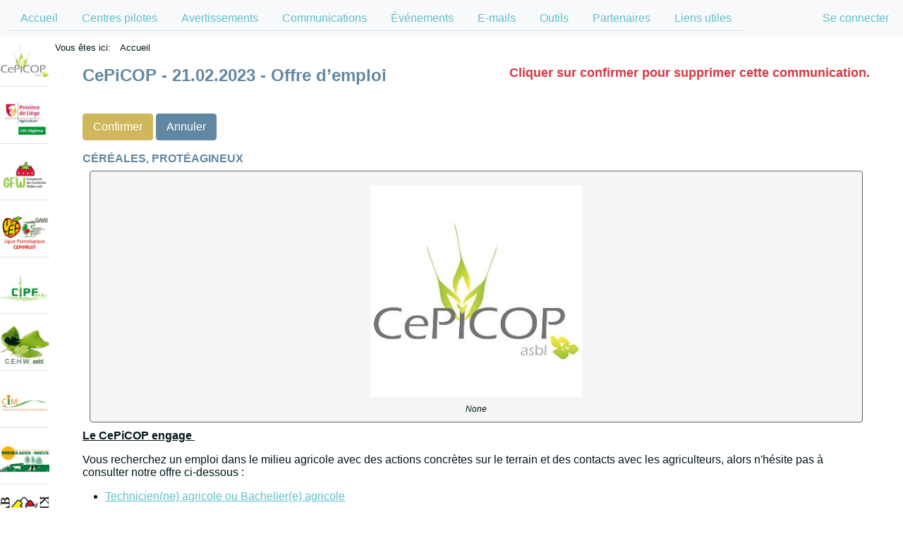

--- FILE ---
content_type: text/html; charset=utf-8
request_url: https://centrespilotes.be/publi/Communications/1031/del_confirm/
body_size: 3018
content:

<!DOCTYPE html>
<html lang="fr">
<head>

<meta charset="UTF-8">
<meta http-equiv="X-UA-Compatible" content="IE=edge,chrome=1">

<meta name="google" content="notranslate">
<meta name="viewport" content="width=device-width,minimum-scale=1,initial-scale=1">
<meta name="description" content="Centres Pilotes de Wallonie - Productions Végétales">
<meta name="author" content="Patrick Houben">

<link rel="shortcut icon" type="image/x-icon" href="/static/favicon.ico">

<title>Communications 1031</title>


	<link rel="stylesheet" href="/static/css/dist/bootstrap.min.css">
	<link rel="stylesheet" href="/static/css/dist/main.css?reload=V61">
	<link rel="stylesheet" href="/static/fontawesome-pro-6.1.1-web/all.min.css">
	<link rel="stylesheet" href="/static/css/dist/flickity.css" media="screen">







</head>

<body id="page-top">
	
	
	<nav class="navbar navbar-expand-md navbar-light bg-light">
		<div class="container-fluid">
			<button class="navbar-toggler" type="button" data-bs-toggle="collapse" data-bs-target="#masterMenu" aria-controls="navbarNavDarkDropdown" aria-expanded="false" aria-label="Toggle navigation">
				<span class="navbar-toggler-icon"></span>
			</button>

			<div class="collapse navbar-collapse" id="masterMenu">
			<ul class="nav nav-tabs">
				
				<li class='child nav-item'><a class="nav-link" href="/">Accueil</a></li>
				<li class='child nav-item'><a class="nav-link" href="/cp/">Centres pilotes</a></li>
				<li class='child nav-item'><a class="nav-link" href="/publi/Avertissements/?annee=2026">Avertissements</a></li>
				<li class='child nav-item'><a class="nav-link" href="/publi/Communications/?annee=2026">Communications</a></li>
				<li class='child nav-item'><a class="nav-link" href="/agenda/?datesearch=2026-01-17">Événements</a></li>
				<li class='child nav-item'><a class="nav-link" href="/msg/?annee=2026">E-mails</a></li>
				<li class='child nav-item'><a class="nav-link" href="/info/outil/">Outils</a></li>
				<li class='child nav-item'><a class="nav-link" href="/info/partenaire/">Partenaires</a></li>
				<li class='child nav-item'><a class="nav-link" href="/info/autre/">Liens utiles</a></li>
				
			</ul>

			
			<ul class="nav navbar-nav ms-auto">
				<li class="nav-item">
				<form>
					<a href="/accounts/login/" class="nav-link">Se connecter</a>
				</form>
				</li>
			</ul>
			
			</div>
		</div>
	</nav>

	



	<div class="wrapper">
		
			
<nav id="sidebar">
    <ul class="list-unstyled sidefixed">
        <li>
            <ul class="list-unstyled" id="menu_ref">
                <li>
                    <a href="/cp/cepicop/">
                    <img src="/media/filer_public/58/35/58350393-0fb2-453e-9c20-46e31b4463f8/cepicop300x300.jpg?reloadV44" class="border-bottom">
                    </a>
                </li>

                <li>
                    <a href="/cp/vegemar/">
                    <img src="/media/filer_public/de/4b/de4b5f98-cecc-4bfe-99c2-f3a0b64d9464/cplv300x300.jpg?reloadV44" class="border-bottom">
                    </a>
                </li>

                <li>
                    <a href="/cp/gfw/">
                    <img src="/media/filer_public/d9/b8/d9b8e872-50c5-4b85-b3cb-82f75d497af5/gfw300x300.png?reloadV44" class="border-bottom">
                    </a>
                </li>
                
                <li>
                    <a href="/cp/cepifruit/">
                    <img src="/media/filer_public/75/63/75638f9a-8ec2-4873-bc40-6171a9ec5f66/cepifruit300x300.jpg?reloadV45" class="border-bottom">
                    </a>
                </li>

                <li>
                    <a href="/cp/cipf/">
                    <img src="/media/filer_public/2e/c6/2ec68ae9-0682-4db7-95e6-fde0d6566894/cipf300x300.png?reloadV44" class="border-bottom">
                    </a>
                </li>

                <li>
                    <a href="/cp/cehw/">
                    <img src="/media/filer_public/e8/6e/e86e4124-2d56-4d53-9859-f787b139280d/cehw300x300.jpg?reloadV44" class="border-bottom">
                    </a>
                </li>

                <li>
                    <a href="/cp/cim/">
                    <img src="/media/filer_public/c3/97/c397df9f-616d-4adc-ad01-fb49ab541e8f/cim300x300.jpg?reloadV44" class="border-bottom">
                    </a>
                </li>

                <li>
                    <a href="/cp/fmieux/">
                    <img src="/media/filer_public/25/fa/25fadf9b-1ff2-4d6c-8e56-ceaa0f338ffb/fmieux300x300.jpg?reloadV44" class="border-bottom">
                    </a>
                </li>

                <li>
                    <a href="/cp/irbab/">
                    <img src="/media/filer_public/15/27/15272da4-7e47-43e2-afb8-466183dc9603/irbab300x300.jpg?reloadV44" class="border-bottom">
                    </a>
                </li>

                <li>
                    <a href="/cp/fiwap/">
                    <img src="/media/filer_public/16/da/16dad184-28b5-4950-8eb9-f8527e61f372/fiwap300x300.jpg?reloadV44" class="border-bottom">
                    </a>
                </li>

                <li>
                    <a href="/cp/uap/">
                    <img src="/media/filer_public/72/5b/725b5d34-4c40-4a4e-849a-1ac9661f49fb/uap300x300.jpg?reloadV44" class="border-bottom">
                    </a>
                </li>
            </ul>
        </li>       
    </ul>
</nav>
		

		<div id="content" class="content">

			
			
<nav aria-label="breadcrumb">
	<ol class="breadcrumb">
		
		<li class="breadcrumb-item">
			
			<span class="active"></span>Accueil</span>
			
		</li>
		
	</ol>
</nav>



			

			<div class="banner-content">
			
			
			</div>

			
			<div class="container">
				<!-- https://simpleisbetterthancomplex.com/tips/2016/09/06/django-tip-14-messages-framework.html -->



				
<div class="flex-container">
    <h2>
        CePiCOP - 21.02.2023 - Offre d’emploi
    </h2>

    
    

    
        <h4 class="text-danger">Cliquer sur confirmer pour supprimer cette communication.</h4>
        <div class="my-3">
            <a class="btn btn-warning2" href="/publi/Communications/1031/del/">Confirmer</a>
            <a class="btn btn-main" href="/publi/Communications/1031">Annuler</a>
        </div>
    
</div>


				
    

    

    <h6 style="font-size: 1rem;"><strong>Céréales, Protéagineux</strong></h6>

    <div>
    
        
            
            <figure>
                <img style="margin-top: 10px;" src="/media/filer_public_thumbnails/filer_public/6f/9e/6f9e7a73-efd9-4ffa-be24-b531d0ae7bb9/cepicop300x300.jpg__400x300_q85_crop_subsampling-2.jpg" alt="None" width="300" height="300" />
                <figcaption>None</figcaption>
            </figure>
        
    
    </div>

    
        <div><p><b><u>Le CePiCOP engage </u></b></p>
<p>Vous recherchez un emploi dans le milieu agricole avec des actions concrètes sur le terrain et des contacts avec les agriculteurs, alors n'hésite pas à consulter notre offre ci-dessous :</p>
<ul>
<li><a href="/media/filer_public/99/81/9981350e-6610-4ad3-ba87-16dd08c34129/technicien_cepicop.pdf"
     target="_blank"
    
    >
    
        Technicien(ne) agricole ou Bachelier(e) agricole
    
    
</a>


</li>
</ul></div>
    


    


			</div>
			

		</div>

	</div>

	

<footer class="page-footer mt-auto py-3 font-small">
    <div class="d-flex justify-content-between">
        
        <a target="_blank" rel="noopener noreferrer" href="https://spw.wallonie.be/">
            <img class="logo" height="40" width="118" 
                alt="wallonie" src="/static/img/logo/spw172.png"
                title="Service Public de Wallonie">
        </a>

        <div>
            <ul style="list-style: none; text-align: left;">
                <li>&copy; <a href="http://www.cra.wallonie.be" target="_blank">CRA-W</a> 2021</li>
                <li>Nous <a href="mailto:centrespilotes@cra.wallonie.be">contacter</a></li>
            </ul>
        </div>
        
        <div></div>
        <a id="GoToTop" class="scroll-to-top rounded" href="#">
            <i class="fas fa-angle-up"></i>
        </a>
    </div>

</footer>

	
		<script>
			var base_url = "https://centrespilotes.be";
		</script>
		<script src="/static/js/jquery-3.5.1.min.js"></script>
		<script src="/static/js/bootstrap.bundle.min.js"></script>
		<script src="/static/js/cpmain.js?reload=V26"></script>
		<script src="/static/js/flickity.pkgd.min.js"></script>

	

	

</body>
</html>


--- FILE ---
content_type: text/css
request_url: https://centrespilotes.be/static/css/dist/main.css?reload=V61
body_size: 17220
content:
@charset "UTF-8";
/******
SIDEBAR
https://www.w3schools.com/howto/tryit.asp?filename=tryhow_css_sidebar_responsive
https://bootstrapious.com/p/bootstrap-sidebar
*****/
#sidebar {
  min-width: 70px;
  max-width: 70px;
  min-height: 100vh;
  z-index: 99;
  position: fixed;
}

footer {
  margin-left: 70px;
}

@media screen and (max-width: 576px) {
  #sidebar {
    min-width: 42px;
    max-width: 42px;
  }

  #content {
    width: 100%;
    margin-left: 42px;
  }

  footer {
    margin-left: 42px;
  }
}
@media screen and (max-width: 380px) {
  #sidebar {
    min-width: 0px;
    max-width: 0px;
  }

  #content {
    width: 100%;
    margin-left: 0px;
  }

  footer {
    margin-left: 0px;
  }
}
/******
FOOTER CSS
https://www.w3schools.com/howto/howto_js_scroll_to_top.asp
*****/
footer {
  padding: 0px;
  background-color: #f1f1f1;
}
footer ul {
  margin-bottom: 0;
}

.scroll-to-top {
  position: fixed;
  right: 1rem;
  bottom: 1rem;
  display: none;
  width: 2.75rem;
  height: 2.75rem;
  text-align: center;
  color: #fff;
  background: #6c757d;
  line-height: 46px;
}
.scroll-to-top:hover, .scroll-to-top:focus {
  background-color: #3d4246;
  border-color: #3d4246;
}
.scroll-to-top i {
  font-weight: 800;
}

/* -------------------------------------
    CENTREPILOTE specifique
------------------------------------- */
.bg-cepicop {
  background-color: #799026;
  padding: 0.5rem;
}

.text-cepicop {
  color: #799026;
}

.title-esc {
  background-color: #63A537;
  padding: 0.5rem;
  font-size: larger;
  font-weight: bold;
}

.bord-esc {
  border: solid thin #63A537;
  border-radius: 0.25rem;
  padding-left: 10px;
}

.title-fro {
  background-color: #9FD37C;
  padding: 0.5rem;
  font-size: larger;
  font-weight: bold;
}

.bord-fro {
  border: solid thin #9FD37C;
  border-radius: 0.25rem;
  padding-left: 10px;
}

.title-epo {
  background-color: #99CB38;
  padding: 0.5rem;
  font-size: larger;
  font-weight: bold;
}

.bord-epo {
  border: solid thin #99CB38;
  border-radius: 0.25rem;
  padding-left: 10px;
}

.title-tri {
  background-color: #C1DF87;
  padding: 0.5rem;
  font-size: larger;
  font-weight: bold;
}

.bord-tri {
  border: solid thin #C1DF87;
  border-radius: 0.25rem;
  padding-left: 10px;
}

.title-pri {
  background-color: #ffc000;
  padding: 0.5rem;
  font-size: larger;
  font-weight: bold;
}

.bord-pri {
  border: solid thin #ffc000;
  border-radius: 0.25rem;
  padding-left: 10px;
}

.title-col {
  background-color: #ffff00;
  padding: 0.5rem;
  font-size: larger;
  font-weight: bold;
}

.bord-col {
  border: solid thin #ffff00;
  border-radius: 0.25rem;
  padding-left: 10px;
}

.title-pro {
  background-color: #cc9900;
  padding: 0.5rem;
  font-size: larger;
  font-weight: bold;
}

.bord-pro {
  border: solid thin #cc9900;
  border-radius: 0.25rem;
  padding-left: 10px;
}

.bg-vegemar {
  background-color: #009A3E;
  padding: 0.5rem;
}

.text-vegemar {
  color: #009A3E;
}

.text-cepifruit {
  color: #00A018;
}

.text-main {
  color: #6287a2;
}

.text-avert {
  color: #ce8f5a;
  text-decoration: none;
}
.text-avert :hover, .text-avert :focus {
  text-decoration: underline;
  cursor: pointer;
  color: #ce8f5a;
}

.text-comm {
  color: #6287a2;
  text-decoration: none;
}
.text-comm :hover, .text-comm :focus {
  text-decoration: underline;
  cursor: pointer;
  color: #6287a2;
}

.text-event {
  color: #80c8bc;
  text-decoration: none;
}
.text-event :hover, .text-event :focus {
  text-decoration: underline;
  cursor: pointer;
  color: #80c8bc;
}

/*
style sheet base on https://flickity.metafizzy.co/
https://flickity.metafizzy.co/style.html
openHBP: 25/04/2022
*/
.carousel {
  position: relative;
  text-align: center;
  color: white;
}

.carousel-cell {
  margin-left: 10px;
}

.carousel-txt-top {
  position: absolute;
  top: 20%;
  left: 50%;
  transform: translate(-50%, -50%);
  font-size: small;
}

.carousel-txt-bottom {
  position: absolute;
  top: 80%;
  left: 50%;
  transform: translate(-50%, -50%);
  font-size: small;
}

/*
used by many2many selector picked from django
FilteredSelectMultiple
*/
.selector h2 {
  margin: 0;
  padding: 8px;
  font-weight: 400;
  font-size: 15px;
  text-align: left;
  background: #6287A2;
  color: white;
}

.datetimeshortcuts {
  font-size: 12px;
}

/* Dropdown Button 4 account-menu
because bootstrap5 does not work @ gogocarto js load (dynamic map display)
https://www.w3schools.com/howto/howto_js_dropdown.asp
*/
.dropbtn {
  border: none;
  text-decoration: underline;
  background: #f8f9fa;
  color: #5ec0ca;
}
.dropbtn:hover, .dropbtn:focus {
  color: #6287a2;
}

/* -------------------------------------
    GLOBAL
------------------------------------- */
body {
  margin: 0;
  font: 100% Lato, sans-serif;
  color: #03161d;
}

/* --------
TABLES 
----------*/
.table-cell-padding {
  width: 80%;
  margin: auto;
  border-collapse: collapse;
  border-style: hidden;
}

.table-cell-padding td {
  padding: 10px;
  border: thin solid silver;
}

.table-cell-padding td p {
  padding: 5px;
}

table {
  width: 80%;
  margin: auto;
  border-collapse: collapse;
  border-style: hidden;
}

table td {
  border: thin solid silver;
  padding: 10px 10px 0 10px;
}

a {
  color: #5ec0ca;
}

li:not([class]) {
  margin-bottom: 0.6rem;
}

/* -------------------------------------
    NAV
------------------------------------- */
#masterMenu a.nav-link {
  color: #5ec0ca;
}

.bg-menu-cepicop {
  background-color: #799026;
}

.bg-menu-vegemar {
  background-color: #009A3E;
}

.bg-menu-cepifruit {
  background-color: #00A018;
}

#detailMenu-main a.nav-link {
  color: #fff !important;
  font-stretch: expanded;
  text-transform: uppercase;
}
#detailMenu-main a.nav-link:hover, #detailMenu-main a.nav-link:focus {
  background-color: #5ec0ca;
}
#detailMenu-main ul.dropdown-menu {
  background-color: #5ec0ca;
}

#detailMenu-cepicop a.nav-link {
  color: #fff !important;
  font-stretch: expanded;
  text-transform: uppercase;
}
#detailMenu-cepicop a.nav-link:hover, #detailMenu-cepicop a.nav-link:focus {
  background-color: #b2d436;
}
#detailMenu-cepicop ul.dropdown-menu {
  background-color: #b2d436;
}

#detailMenu-vegemar a.nav-link {
  color: #fff !important;
  font-stretch: expanded;
  text-transform: uppercase;
}
#detailMenu-vegemar a.nav-link:hover, #detailMenu-vegemar a.nav-link:focus {
  background-color: #BC143B;
}
#detailMenu-vegemar ul.dropdown-menu {
  background-color: #BC143B;
}

#detailMenu-cepifruit a.nav-link {
  color: #fff !important;
  font-stretch: expanded;
  text-transform: uppercase;
}
#detailMenu-cepifruit a.nav-link:hover, #detailMenu-cepifruit a.nav-link:focus {
  background-color: #F90028;
}
#detailMenu-cepifruit ul.dropdown-menu {
  background-color: #F90028;
}

/* -------------------------------------
    HEADER-CP
------------------------------------- */
.header-cp {
  font-family: sans;
  color: white;
  font-size: 5rem;
  font-weight: bold;
  text-decoration: none;
}

.header-cp:hover {
  text-decoration: none;
  color: white;
}

/* -------------------------------------
    TYPOGRAPHY
------------------------------------- */
h1 {
  font-size: 2rem;
  color: #6287a2;
  font-weight: bold;
}

h2 {
  display: block;
  margin-top: 0;
  font-size: 1.5rem;
  color: #6287a2;
  font-weight: bold;
  margin-bottom: 1rem;
  padding-bottom: 0.5rem;
}

h3 {
  font-size: 1.2rem;
  color: #6287a2;
  font-weight: bold;
}

h4 {
  font-size: 1.1rem;
  color: #6287a2;
  font-weight: bold;
}

h5 {
  font-size: 1rem;
  color: #6287a2;
  font-weight: 700;
}

h6 {
  font-size: 0.75rem;
  color: #6287a2;
  text-transform: uppercase;
}

/* -------------------------------------
    HOME PAGE & SIZING HEADER
------------------------------------- */
.hosted-cp {
  color: white;
}

@media screen and (max-width: 1011px) {
  .header-cp {
    font-size: 4rem;
  }

  .hosted-cp {
    display: none;
  }

  #logo-cp {
    width: 100px;
  }
}
@media screen and (max-width: 850px) {
  .header-cp {
    font-size: 3.5rem;
  }

  #logo-cp {
    width: 75px;
  }

  #logo-wallonie {
    width: 75px;
  }
}
@media screen and (max-width: 630px) {
  .header-home {
    padding: 1rem !important;
    margin-bottom: 1rem !important;
  }

  .header-cp {
    font-size: 2.5rem;
  }

  #logo-wallonie {
    display: none;
  }
}
@media screen and (max-width: 480px) {
  .header-home {
    padding: 0.5rem !important;
    margin-bottom: 0.5rem !important;
  }

  .header-cp {
    font-size: 2rem;
  }

  #logo-cp {
    width: 50px;
  }
}
/* -------------------------------------
    CONTAINER
------------------------------------- */
.flex-container-start {
  display: flex;
  flex-wrap: wrap;
  justify-content: flex-start;
  align-items: flex-start;
}

@media screen and (min-width: 576px) {
  .flex-container-start {
    flex-wrap: nowrap;
  }
}
.flex-container {
  display: flex;
  flex-wrap: wrap;
  justify-content: space-between;
}

.wrapper {
  display: flex;
  width: 100%;
  align-items: stretch;
}

.content {
  width: 100%;
  margin-left: 70px;
  min-height: 100vh;
  transition: all 0.3s;
}

.container-box-main {
  background: #6287a2;
  padding: 2rem;
  margin: 0 0 2rem 0;
  text-decoration: none;
  text-align: center;
}
.container-box-main a {
  color: white;
}
.container-box-main:hover, .container-box-main:focus {
  background-color: #4e6d83;
  border-color: #4e6d83;
  color: white;
}

.container-box-vegemar {
  background: #009A3E;
  padding: 2rem;
  margin: 0 0 2rem 0;
  text-decoration: none;
}
.container-box-vegemar a {
  color: white;
}
.container-box-vegemar h1, .container-box-vegemar h2, .container-box-vegemar h3, .container-box-vegemar h4, .container-box-vegemar h5, .container-box-vegemar h6 {
  color: #BC143B;
}

.container-box-cepicop {
  background: #799026;
  padding: 2rem;
  margin: 0 0 2rem 0;
  text-decoration: none;
}
.container-box-cepicop a {
  color: white;
}
.container-box-cepicop h1, .container-box-cepicop h2, .container-box-cepicop h3, .container-box-cepicop h4, .container-box-cepicop h5, .container-box-cepicop h6 {
  color: #b2d436;
}

.container-box-white {
  background: #fff;
  padding: 2rem;
  margin: 0 0 2rem 0;
  text-decoration: none;
  text-align: center;
}
.container-box-white a {
  color: white;
}

.container-box-1rem {
  background: #6287a2;
  padding: 1rem;
  margin: 0 0 1rem 0;
}

.address, .grey-box {
  background: #f1f1f1;
  border: thin silver solid;
  border-radius: 0.25rem;
  padding: 1em;
}

.address {
  margin-bottom: 1rem;
}
.address p {
  margin-bottom: 0;
}

.border-main {
  border: thin solid;
  border-color: #4e6d83;
  border-radius: 0.25rem;
}
.border-main .btn {
  border-radius: none;
}

.border-danger2 {
  border: thin solid;
  border-color: #bd7538;
  border-radius: 0.25rem;
}
.border-danger2 .btn {
  border-radius: none;
}

.border-warning2 {
  border: thin solid;
  border-color: #bfa338;
  border-radius: 0.25rem;
}
.border-warning2 .btn {
  border-radius: none;
}

.border-info2 {
  border: thin solid;
  border-color: #5cb9a9;
  border-radius: 0.25rem;
}
.border-info2 .btn {
  border-radius: none;
}

.border-comm {
  border: thin solid;
  border-color: #4e6d83;
  border-radius: 0.25rem;
}
.border-comm .btn {
  border-radius: none;
}

.border-avert {
  border: thin solid;
  border-color: #bd7538;
  border-radius: 0.25rem;
}
.border-avert .btn {
  border-radius: none;
}

.border-event {
  border: thin solid;
  border-color: #5cb9a9;
  border-radius: 0.25rem;
}
.border-event .btn {
  border-radius: none;
}

/* -------------------------------------
    PAGINATION
------------------------------------- */
.page-text {
  color: #6287a2;
  background-color: white;
  padding: 0.5rem 0rem;
}

.page-counter {
  color: #6287a2;
  background-color: white;
  border-color: #6287a2;
  border-width: thin;
  border-style: solid;
  border-radius: 0.25rem;
  border-color: #03161d;
  padding: 0.5rem 0.75rem;
  margin: 0rem 0.3rem;
}

.page-link {
  color: #6287a2;
  background-color: white;
}

.page-item.active .page-link {
  color: white;
  background-color: #6287a2;
}

/* -------------------------------------
    BUTTONS
------------------------------------- */
.btn-main {
  color: white;
  background-color: #6287a2;
  border-color: #6287a2;
  padding: 6px 14px;
}
.btn-main:hover, .btn-main:focus {
  background-color: #3b5263;
  border-color: #3b5263;
  color: white;
}

.btn-cepicop {
  color: white;
  background-color: #799026;
  border-color: #799026;
  padding: 6px 14px;
}
.btn-cepicop:hover, .btn-cepicop:focus {
  background-color: #353f11;
  border-color: #353f11;
  color: white;
}

.btn-vegemar {
  color: white;
  background-color: #009A3E;
  border-color: #009A3E;
  padding: 6px 14px;
}
.btn-vegemar:hover, .btn-vegemar:focus {
  background-color: #003415;
  border-color: #003415;
  color: white;
}

.btn-comm-bg {
  color: white;
  background-color: #6287a2;
  border-color: #6287a2;
  padding: 6px 14px;
}
.btn-comm-bg:hover, .btn-comm-bg:focus {
  background-color: #3b5263;
  border-color: #3b5263;
  color: white;
}

.btn-avert-bg {
  color: white;
  background-color: #ce8f5a;
  border-color: #ce8f5a;
  padding: 6px 14px;
}
.btn-avert-bg:hover, .btn-avert-bg:focus {
  background-color: #965c2c;
  border-color: #965c2c;
  color: white;
}

.btn-danger2 {
  color: white;
  background-color: #ce8f5a;
  border-color: #ce8f5a;
  padding: 6px 14px;
}
.btn-danger2:hover, .btn-danger2:focus {
  background-color: #965c2c;
  border-color: #965c2c;
  color: white;
}

.btn-warning2 {
  color: white;
  background-color: #CFB75B;
  border-color: #CFB75B;
  padding: 6px 14px;
}
.btn-warning2:hover, .btn-warning2:focus {
  background-color: #98812c;
  border-color: #98812c;
  color: white;
}

.btn-info2 {
  color: white;
  background-color: #80c8bc;
  border-color: #80c8bc;
  padding: 6px 14px;
}
.btn-info2:hover, .btn-info2:focus {
  background-color: #449e8f;
  border-color: #449e8f;
  color: white;
}

.btn-success2 {
  color: white;
  background-color: #5ec0ca;
  border-color: #5ec0ca;
  padding: 6px 14px;
}
.btn-success2:hover, .btn-success2:focus {
  background-color: #308992;
  border-color: #308992;
  color: white;
}

.btn-secondary2 {
  color: white;
  background-color: #6c757d;
  border-color: #6c757d;
  padding: 6px 14px;
}
.btn-secondary2:hover, .btn-secondary2:focus {
  background-color: #3d4246;
  border-color: #3d4246;
  color: white;
}

/* -------------------------------------
    BACKGROUND
------------------------------------- */
.bg-main2 {
  background-color: #6287a2;
}

.bg-warning2 {
  background-color: #6287a2;
}

.bg-danger2 {
  background-color: #6287a2;
}

.bg-success2 {
  background-color: #6287a2;
}

.bg-info2 {
  background-color: #6287a2;
}

/* -------------------------------------
  FORM
------------------------------------- */
.tab-content {
  margin-top: 0.5rem;
}

.requiredfield {
  color: red;
}

.requiredfield::after {
  content: "*";
  color: red;
}

.display-detail {
  margin-left: 1rem;
  margin-right: 1rem;
}

.form-input {
  border: 1px solid #ced4da;
  border-radius: 0.25rem;
  padding: 0.75rem;
  background-color: #e9ecef;
}

.form-input:empty {
  padding: 1rem;
}

/* -------------------------------------
  MSG APP
------------------------------------- */
.btn-prev-next {
  width: 2.75rem;
  height: 2.75rem;
  margin: 0.25rem;
  padding: 0.5rem;
}

.msg-draft {
  opacity: 0.5;
}

/* -------------------------------------
  IMAGES, LOGO, FIGURES
------------------------------------- */
img {
  max-width: 100%;
}
img :not#banner {
  border-radius: 0.25rem;
}

figure {
  border: solid thin #666;
  text-align: center;
  align-items: center;
  border-radius: 0.25rem;
  padding: 10px;
  margin: 0px 10px 10px 10px;
  background-color: whitesmoke;
}

figcaption {
  font-size: 12px;
  line-height: 1.3;
  font-style: italic;
  text-align: center;
  padding: 0 10px;
  margin-top: 10px;
}

.img-left {
  float: left;
  margin-right: 20px;
  padding: 0 10px 0 10px;
  margin-bottom: 10px;
}

.img-right {
  float: right;
  margin-left: 10px;
  margin-bottom: 10px;
}

.img-center {
  float: center;
  margin: 10px;
}

.img-100 {
  width: 100px;
  height: auto;
}

.img-200 {
  width: 200px;
  height: auto;
}

.img-300 {
  width: 300px;
  height: auto;
}

.img-400 {
  width: 400px;
  height: auto;
}

.logo {
  margin: 5px;
}

/* BREADCRUMB */
.breadcrumb {
  margin: 0;
  font-size: small;
  padding: 0.5rem;
}

.banner-content {
  margin-bottom: 10px;
}

.breadcrumb:before {
  content: "Vous êtes ici: ";
  vertical-align: super !important;
}

/* -------------------------------------
    AGENDA
------------------------------------- */
.time-display {
  color: #6287a2;
  background-color: white;
  border-width: thin;
  border-style: solid;
  border-radius: 0.25rem;
  border-color: #03161d;
  padding: 0.5rem 0.5rem;
}

.container-box-day {
  background: #6287a2;
  color: white;
  padding: 0.75em;
  width: 150px;
  height: 150px;
  text-align: center;
  margin-bottom: 0.5em;
  margin-right: 1em;
}
.container-box-day p {
  margin: 5px 0px;
}

.calendar-day {
  font-size: 50px;
}

.hr-cp {
  border-top: solid 3px #6287a2;
  opacity: 1;
  margin-bottom: 0.5rem;
}

@media screen and (max-width: 576px) {
  .agenda-org {
    display: none;
  }

  .partenaires {
    display: none;
  }
}

--- FILE ---
content_type: application/javascript
request_url: https://centrespilotes.be/static/js/cpmain.js?reload=V26
body_size: 4245
content:
/******************************************
CP generic script with different functions
- highlightMenu()
- scrollFunction()
- changeBanner()
- date_2_string()
- current_date()
- current_date_add_weeks()

variable naming convention
    url: http://localhost:8000/msg/?listeenvoi=3
    base_url = http://localhost:8000
    root_url = /msg/
    rootarg_url = /msg/?listeenvoi=3 
*******************************************/
var root_url = window.location.pathname;
var full_url = window.location.href;
var cp_path = root_url.split("/cp/").pop();
var cp_name = cp_path.split("/")[0];

/*****************/
/* Prototype     */
/*****************/
Date.prototype.addDays = function (days) {
    let date = new Date(this.valueOf());
    date.setDate(date.getDate() + days);
    return date;
}

/*****************/
/* FUNCTIONS     */
/*****************/
// highlight Menu according to root_url
function highlightMenu() {
    $(".menu-link").each(function () {
        menu_path = '^'+this.pathname.slice(0, -1)+'$';
        menu_path_regexp = new RegExp(menu_path);
        if (menu_path_regexp.test(root_url)) {
            $(this).addClass('active');
        }
    });    
}

// Hide/Display scrollTop button if scroll down of 20px
function scrollFunction() {
    var mybutton = document.getElementById("GoToTop");
    if (document.body.scrollTop > 20 || document.documentElement.scrollTop > 20) {
        mybutton.style.display = "block";
    } else {
        mybutton.style.display = "none";
    }
}

// change Banner Image
function changeBanner(cp_name_ok) {
    // d = new Date();
    // var imgpath = "/static/img/banner/banner-" + cp_path_ok + ".webp?" + d.getTime();
    var imgpath = "/static/img/banner/orig/banner-" + cp_name_ok + "-orig.webp";
    // $("img#banner").attr("src", imgpath);
    $("#cp-nav-img").css("background-image", "url("+imgpath+")");
    if (cp_name_ok == "fmieux") {
        $(".header-cp").css("color", "#ffb10f");
    }  
}

function changeTitle(cp_name) {
    $(":header").addClass("text-"+cp_name);
}

function date_2_string(dt) {
    let day = ("0" + dt.getDate()).slice(-2);
    let month = ("0" + (dt.getMonth() + 1)).slice(-2);
    let today = (day) + "/" + (month) + "/" + dt.getFullYear();
    return today
}

function current_date() {
    let now = new Date();
    return date_2_string(now)
}

/* dd can be negative and it will substract days to the date */
function get_date(dd=0) {
    let now = new Date();
    return date_2_string(now.addDays(dd))
}

function current_date_add_weeks(n) {
    let now = new Date();
    let now_week = new Date(now.setDate(now.getDate() + (n * 7)));
    return date_2_string(now_week)  
}

/*****************/
/* DIRECT ACCESS */
/*****************/
highlightMenu();

window.onscroll = function() {
    scrollFunction()
};

$('.goBack').on('click', function() {
    window.history.back();
});

// https://stackoverflow.com/questions/3480771/how-do-i-check-if-string-contains-substring
// Banner has to change when /cp/ + cp_name is found in root_url
if (/cp/i.test(root_url)) {
    if (root_url=='/cp/'){
        cp_path="/cp/";
        cp_name="main";
    } else {
        cp_path="/cp/"+cp_name;
        if (cp_name=="cepicop") {
            cp_name2 = root_url.split(cp_path).pop().split("/")[1];
            if (cp_name2 != 'oleagineux' & cp_name2 != 'proteagineux') {
                changeBanner(cp_name);
            } else {
                changeBanner(cp_name+'-'+cp_name2); // pour subdivision dans le même cp (cepicop)
            }
        } else {
            changeBanner(cp_name);
        }
    };
    changeTitle(cp_name);
}

/* When the user clicks on the button,
toggle between hiding and showing the dropdown content */
function displayDropdown() {
  document.getElementById("accountDropdown").classList.toggle("show");
}

// Close the dropdown menu if the user clicks outside of it
window.onclick = function(event) {
  if (!event.target.matches('.dropbtn')) {
    var dropdowns = document.getElementsByClassName("dropdown-content");
    var i;
    for (i = 0; i < dropdowns.length; i++) {
      var openDropdown = dropdowns[i];
      if (openDropdown.classList.contains('show')) {
        openDropdown.classList.remove('show');
      }
    }
  }
}


